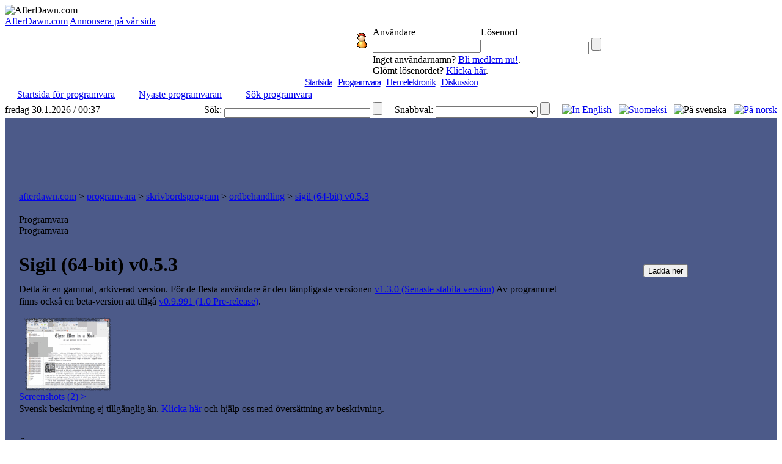

--- FILE ---
content_type: text/html;charset=windows-1252
request_url: http://sv.afterdawn.com/programvara/skrivbordsprogram/ordbehandling/sigil_64-bit.cfm/v0_5_3
body_size: 6828
content:



	<script type="text/javascript" src="https://cdn2.afterdawn.fi/scripts/jquery-lite.js"></script>
	
		<script type="text/javascript" src="https://cdn3.afterdawn.fi/scripts/thickbox-sv-3-1.js"></script>
	
	<link rel="stylesheet" href="https://cdn1.afterdawn.fi/scripts/ThickBox.css" type="text/css" media="screen" />



<!DOCTYPE HTML PUBLIC "-//W3C//DTD HTML 4.0 Transitional//EN">

<html>
<head>
	<title>Sigil (64-bit) v0.5.3 (open source)</title>
	<meta name="Author" content="AfterDawn.com">
	<meta name="Classification" content="DivX, DVDR, video, audio, packning, editering, nyheter och program.">
	<meta name="Description" content="">
	<meta name="KeyWords" content="">
	<META HTTP-EQUIV="Expires" CONTENT="Mon, 06 Jan 1990 00:00:01 GMT">
	<META HTTP-EQUIV="Pragma" CONTENT="no-cache">
	<meta http-equiv="Content-Type" content="text/html;charset=windows-1252">
	<meta HTTP-EQUIV="Content-Language" content="SV">
	<META NAME="revisit-after" CONTENT="1 days">
	<META name="Distribution" content="Global">
	<!-- TradeDoubler site verification 1478163 -->
	<link rel="P3Pv1" href="http://www.afterdawn.com/w3c/p3p.xml">
	<link rel="alternate" type="application/rss+xml" href="http://rss.afterdawn.com/software_swe_updates.xml" title="AfterDawn programvara nyaste uppdateringar">
	<link rel="STYLESHEET" type="text/css" href="http://i.afterdawn.com/v3/adv3d.css?260129">
	<link rel="STYLESHEET" type="text/css" href="http://i.afterdawn.com/v3/ad_structure.css?260129">
	<link rel="STYLESHEET" type="text/css" href="http://i.afterdawn.com/v3/sideboxes.css?260129">
	<link rel="apple-touch-icon" href="http://i.afterdawn.com/v3/apple-touch-icon2.png" type="image/png" />
	
	<script type="text/javascript" src="https://cdn3.afterdawn.fi/filepedia_fin/fp_software_specific.js"></script>
	
	
	<script data-ad-client="ca-pub-5626074131133514" async src="https://pagead2.googlesyndication.com/pagead/js/adsbygoogle.js"></script>
</head>
<body>

	

<div id="afterdawn_logo">
	
	
	
		
	
	<img src="http://i.afterdawn.com/v3/afterdawn_logo_winter.gif" alt="AfterDawn.com" usemap="#logomap">
	<map id="logomap" name="logomap">
		<area shape="poly" coords="297,63,298,38,71,32,57,1,25,8,8,35,9,82,53,65" href="/">
	</map>
</div>





	<div class="topbar_links">
		
			<span><a href="http://sv.afterdawn.com/general/company.cfm">AfterDawn.com</a></span>
		
			<span><a href="http://sv.afterdawn.com/general/annonsera.cfm">Annonsera på vår sida</a></span>
		
	</div>




	<div id="top_forms">
		<table cellpadding="0" cellspacing="0">
			<tr>
				<td rowspan="5" class="top_spacer">
					<img src="http://i.afterdawn.com/v3/spacer.gif" width="567" height="1" alt="">
				</td>
			</tr>
			<tr>
				<td rowspan="2" width="35" align="center">
					<img src="http://i.blasteroids.com/top_form_usr.gif" width="16" height="25" alt="User" class="icon">
				</td>
				
					<td>Användare</td>
					<td>Lösenord</td>
				
				<td rowspan="2">&nbsp;</td>
			</tr>
			<tr>
				
					<form action="http://loggain.afterdawn.com/login.cfm" method="post">
						<td>
							<input type="text" name="user">
						</td>
						<td>
							<input type="password" name="pwd">
							<input type="submit" value="" class="submit">
						</td>
					</form>
				
			</tr>
			<tr>
				<td class="corner_left">&nbsp;</td>
				
					<td colspan="2" class="register_link">
						Inget användarnamn? <a href="http://loggain.afterdawn.com/joinform.cfm">Bli medlem nu!</a>.<br />
						Glömt lösenordet? <a href="http://loggain.afterdawn.com/lost_password.cfm">Klicka här</a>.
					</td>
				
				<td class="corner_right">&nbsp;</td>
			</tr>
			<tr>
				<td colspan="4" class="top_spacer">
					<img src="http://i.afterdawn.com/v3/spacer.gif" width="220" height="1" alt="">
				</td>
			</tr>
		</table>
	</div>


<!-- google_ad_section_start(weight=ignore) -->
<table border="0" cellpadding="0" cellspacing="0" height="100%" width="100%">
	<tr>
		<td align="center" valign="top">
			<table border="0" cellpadding="0" cellspacing="0" width="100%">
				<tr>
					<td align="left" colspan="2">
						<table align="left" border="0" cellpadding="0" cellspacing="0" width="100%">
							<tr>
								<td valign="top">
								</td>
								<td>
									<table cellpadding="0" cellspacing="0" width="100%">
										

<tr>
	<td colspan="2" align="center">
		
		
			<div class="menu" style="letter-spacing:-1px;">
				<nobr>
				
				
				
					
					<span class="two">&nbsp;</span>
					<span class="not_selected"><a href="http://sv.afterdawn.com/">Startsida</a></span>
				
					
						
						
					
					<span class="twentyone">&nbsp;</span>
					<span class="selected"><a href="http://sv.afterdawn.com/programvara/">Programvara</a></span>
				
					
						
						
					
					<span class="twelve">&nbsp;</span>
					<span class="not_selected"><a href="http://sv.afterdawn.com/hemelektronik/">Hemelektronik</a></span>
				
					
						
						
					
					<span class="twentytwo">&nbsp;</span>
					<span class="not_selected"><a href="http://diskussion.afterdawn.com/">Diskussion</a></span>
				
				
					
				
				<span class="twenty">&nbsp;</span>
				</nobr>
			</div>
		 

	</td>
</tr>


<tr>
	<td class="submenubg" colspan="2" width="100%" height="23">
		<table border="0" cellpadding="0" cellspacing="0">
			<tr>
		  		<td class="submenu">

  <nobr><img src="http://i.afterdawn.com/v3/subarrow2.gif" width="16" height="14">&nbsp;<a href="/programvara/" class="submenu" style="padding-right:3px">Startsida för programvara</a><span style="font-weight:bold">&nbsp;&nbsp;&nbsp;</span></nobr>

  <nobr><img src="http://i.afterdawn.com/v3/subarrow2.gif" width="16" height="14">&nbsp;<a href="/programvara/nyaste_programvaran/" class="submenu" style="padding-right:3px">Nyaste programvaran</a><span style="font-weight:bold">&nbsp;&nbsp;&nbsp;</span></nobr>

  <nobr><img src="http://i.afterdawn.com/v3/subarrow2.gif" width="16" height="14">&nbsp;<a href="/sok/programvara.cfm" class="submenu" style="padding-right:3px">Sök programvara</a>


				</td>
			</tr>
		</table>
	</td>
</tr>


	<tr>
		<td align="left" class="langselect_a"><nobr>fredag 30.1.2026 / 00:37</nobr></td>
		<td align="right" class="langselect_b">
			<table cellpadding="0" cellspacing="0" border="0">
				<td class="langselect_c">Sök:&nbsp;</td>
				<form name="searchbox" action="http://sv.afterdawn.com/sok/sokresultat.cfm" method="get">
					<td class="langselect_d">
						<input style="font-size:9px; font-family:Verdana, Geneva, Arial, Helvetica, sans-serif;" vspace="0" name="q" size="45" maxlength="150" type="text">
						<input type="submit" value="" class="quickmenu_gobutton" name="sa"/>
						<input type="hidden" name="domains" value="afterdawn.com"></input>
						<input type="hidden" name="sitesearch" value="afterdawn.com"></input>
						<input type="hidden" name="client" value="pub-5626074131133514"></input>
						<input type="hidden" name="forid" value="1"></input>
						<input type="hidden" name="channel" value="6372662082"></input>
						<input type="hidden" name="ie" value="ISO-8859-1"></input>
						<input type="hidden" name="oe" value="ISO-8859-1"></input>
						<input type="hidden" name="cof" value="GALT:#000080;GL:1;DIV:#FFFFFF;VLC:000080;AH:center;BGC:FFFFFF;LBGC:3D486E;ALC:000080;LC:000080;T:000000;GFNT:DDDDFD;GIMP:DDDDFD;LH:50;LW:150;L:http://i.afterdawn.com/afterdawn_google_logo.gif;S:http://www.afterdawn.com/;FORID:11"></input>
						<input type="hidden" name="hl" value="sv"></input>
						<input type="hidden" name="lr" value="lang_sv"></input>
					</td>
				</form>
				<td class="langselect_c">&nbsp;&nbsp;&nbsp;&nbsp;&nbsp;Snabbval:&nbsp;</td>
				<form name="quickmenu" action="http://sv.afterdawn.com/" method="post">
					<input type="hidden" name="page" value="Programvara">
					<input type="hidden" name="lang" value="swe">
					<input type="hidden" name="subalign" value="home">
					<td class="langselect_d">
						<select name="quick" class="langselect" onchange="document.location=(this.options[this.selectedIndex].value)">
							<option value=""></option>
							<option value="http://sv.afterdawn.com/programvara/nyaste_programvaran/">Nyaste uppdateringar</option>
							<option value="http://sv.afterdawn.com/programvara/popularaste_programvaran/">Populäraste programmen</option>
							<option value="http://diskussion.afterdawn.com/">Diskussion</option>
						</select>
						<input type="submit" value="" class="quickmenu_gobutton"/>
					</td>
				</form>
				<td class="langselect_c">&nbsp;&nbsp;&nbsp;&nbsp;&nbsp;</td>

				<td class="langselect_d">
					<a href="http://www.afterdawn.com/"><img src="http://i.afterdawn.com/v3/flag_eng.gif" alt="In English" title="In English" /></a>&nbsp;&nbsp;
					<a href="http://fin.afterdawn.com/"><img src="http://i.afterdawn.com/v3/flag_fin.gif" alt="Suomeksi" title="Suomeksi" /></a>&nbsp;&nbsp;
					<img src="http://i.afterdawn.com/v3/flag_swe.gif" alt="På svenska" title="På svenska" />&nbsp;&nbsp;
					<a href="http://no.afterdawn.com/"><img src="https://cdn1.afterdawn.fi/v3/flag_nor.gif" alt="På norsk" title="På norsk" /></a>
				</td>

			</table>
		</td>
	</tr>

				<tr>
					<td align="left" colspan="2" style="background-color:#4C5A89; padding:10px 2px 10px 2px; border:1px solid black; border-top:0px" width="100%">
						
						  
<div align="center">
	<script type="text/javascript"><!--
		google_ad_client = "pub-5626074131133514";
		/* ad/swe - main site, top 728x90 */
		google_ad_slot = "5797418891";
		google_ad_width = 728;
		google_ad_height = 90;
		//-->
	</script>
	<script type="text/javascript" src="http://pagead2.googlesyndication.com/pagead/show_ads.js">
	</script>
</div>

						
				  		<table border="0" cellpadding="0" cellspacing="10" width="100%">
				    	  <tr>
						    	<td valign="top">
				      				<table border="0" class="maintable" cellpadding="10" cellspacing="0" width="100%">
					    				<tr>
						  					<td class="path" colspan="2"><a href="http://sv.afterdawn.com/" class="path">afterdawn.com</a> &gt; <a href="http://sv.afterdawn.com/programvara/" class="path">programvara</a> &gt; <a href="http://sv.afterdawn.com/programvara/skrivbordsprogram/" class="path">skrivbordsprogram</a> &gt; <a href="http://sv.afterdawn.com/programvara/skrivbordsprogram/ordbehandling/" class="path">ordbehandling</a> &gt; <a href="http://sv.afterdawn.com/programvara/skrivbordsprogram/ordbehandling/sigil_64-bit.cfm" class="path">sigil (64-bit) v0.5.3</a</td>
										</tr>
										<tr>
											<td valign="top">
												



<table border="0" cellpadding="0" cellspacing="0">
  <tr>
    <td background="http://i.afterdawn.com/v3/titlebg5.gif" class="titlepic" width="356" height="30">
      <div class="subhead1">Programvara</div>
      <div class="subhead2">Programvara</div>
    </td>
  </tr>
</table>




												<table border="0" cellpadding="0" cellspacing="0" class="maintable2">
													<tr>
														<td valign="top">
															<table cellpadding="0" cellspacing="0"><!-- google_ad_section_end(weight=ignore) -->



	

		

		
			<tr>
				<td valign="top">

				<table cellpadding="0" cellspacing="0" width="100%">
					<tr style="height:200px;">
						<td class="smalltext" valign="top" style="line-height:20px">
						
						<h1>Sigil (64-bit) v0.5.3</h1>
						
						
							
	 
	
	
		
		<p id="version-message">Detta är en gammal, arkiverad version. För de flesta användare är den lämpligaste versionen <a href="/programvara/skrivbordsprogram/ordbehandling/sigil_64-bit.cfm/v1_3_0">v1.3.0 (Senaste stabila version)</a> Av programmet finns också en beta-version att tillgå <a href="/programvara/skrivbordsprogram/ordbehandling/sigil_64-bit.cfm/v0_9_991__1_0_pre-release_">v0.9.991 (1.0 Pre-release)</a>.<br /></p>
	



						
						
						<div class="file_desc">
							

								
									<div class="screenshot">
									
										<a href="https://cdn2.afterdawn.fi/screenshots/normal/4758.jpg" rel="galleria" title="Sigil (64-bit) v0.5.3&nbsp;screenshot" target="_blank" class="thickbox" ><img src="https://cdn2.afterdawn.fi/screenshots/thumbs/4758.png" width="160px" height="120px" /><br />Screenshots&nbsp;(2)&nbsp;&gt;</a>
									
										<a href="https://cdn1.afterdawn.fi/screenshots/normal/4759.jpg" rel="galleria" title="Sigil (64-bit) v0.5.3&nbsp;screenshot" target="_blank" class="thickbox" style="display: none;"><img src="https://cdn3.afterdawn.fi/screenshots/thumbs/4759.png" width="160px" height="120px" /><br />Screenshots&nbsp;(2)&nbsp;&gt;</a>
									
									</div>
								

								

									
										Svensk beskrivning ej tillgänglig än. <a href="http://sv.afterdawn.com/programvara/content_correction.cfm?software_id=4121">Klicka här</a> och hjälp oss med översättning av beskrivning.
									

								

							
						</div>
						
						
						
							<br />
							<p class="editions">
								<strong>Övriga editioner:</strong><br />
								
									<a href="/programvara/skrivbordsprogram/ordbehandling/sigil.cfm" id="rightbar_link">Sigil</a><br />
								
									<a href="/programvara/skrivbordsprogram/ordbehandling/sigil.cfm" id="rightbar_link">Sigil</a><br />
								
									<a href="/programvara/skrivbordsprogram/ordbehandling/sigil.cfm" id="rightbar_link">Sigil</a><br />
								
									<a href="/programvara/skrivbordsprogram/ordbehandling/sigil.cfm" id="rightbar_link">Sigil</a><br />
								
									<a href="/programvara/skrivbordsprogram/ordbehandling/sigil.cfm" id="rightbar_link">Sigil</a><br />
								
									<a href="/programvara/skrivbordsprogram/ordbehandling/sigil.cfm" id="rightbar_link">Sigil</a><br />
								
									<a href="/programvara/skrivbordsprogram/ordbehandling/sigil.cfm" id="rightbar_link">Sigil</a><br />
								
									<a href="/programvara/skrivbordsprogram/ordbehandling/sigil.cfm" id="rightbar_link">Sigil</a><br />
								
									<a href="/programvara/skrivbordsprogram/ordbehandling/sigil.cfm" id="rightbar_link">Sigil</a><br />
								
									<a href="/programvara/skrivbordsprogram/ordbehandling/sigil.cfm" id="rightbar_link">Sigil</a><br />
								
									<a href="/programvara/skrivbordsprogram/ordbehandling/sigil.cfm" id="rightbar_link">Sigil</a><br />
								
									<a href="/programvara/skrivbordsprogram/ordbehandling/sigil.cfm" id="rightbar_link">Sigil</a><br />
								
									<a href="/programvara/skrivbordsprogram/ordbehandling/sigil.cfm" id="rightbar_link">Sigil</a><br />
								
									<a href="/programvara/skrivbordsprogram/ordbehandling/sigil.cfm" id="rightbar_link">Sigil</a><br />
								
									<a href="/programvara/skrivbordsprogram/ordbehandling/sigil.cfm" id="rightbar_link">Sigil</a><br />
								
									<a href="/programvara/skrivbordsprogram/ordbehandling/sigil.cfm" id="rightbar_link">Sigil</a><br />
								
									<a href="/programvara/skrivbordsprogram/ordbehandling/sigil.cfm" id="rightbar_link">Sigil</a><br />
								
									<a href="/programvara/skrivbordsprogram/ordbehandling/sigil.cfm" id="rightbar_link">Sigil</a><br />
								
									<a href="/programvara/skrivbordsprogram/ordbehandling/sigil.cfm" id="rightbar_link">Sigil</a><br />
								
									<a href="/programvara/skrivbordsprogram/ordbehandling/sigil.cfm" id="rightbar_link">Sigil</a><br />
								
									<a href="/programvara/skrivbordsprogram/ordbehandling/sigil.cfm" id="rightbar_link">Sigil</a><br />
								
									<a href="/programvara/skrivbordsprogram/ordbehandling/sigil.cfm" id="rightbar_link">Sigil</a><br />
								
									<a href="/programvara/skrivbordsprogram/ordbehandling/sigil.cfm" id="rightbar_link">Sigil</a><br />
								
									<a href="/programvara/skrivbordsprogram/ordbehandling/sigil.cfm" id="rightbar_link">Sigil</a><br />
								
									<a href="/programvara/skrivbordsprogram/ordbehandling/sigil.cfm" id="rightbar_link">Sigil</a><br />
								
									<a href="/programvara/skrivbordsprogram/ordbehandling/sigil.cfm" id="rightbar_link">Sigil</a><br />
								
									<a href="/programvara/skrivbordsprogram/ordbehandling/sigil.cfm" id="rightbar_link">Sigil</a><br />
								
									<a href="/programvara/skrivbordsprogram/ordbehandling/sigil.cfm" id="rightbar_link">Sigil</a><br />
								
									<a href="/programvara/skrivbordsprogram/ordbehandling/sigil.cfm" id="rightbar_link">Sigil</a><br />
								
									<a href="/programvara/skrivbordsprogram/ordbehandling/sigil.cfm" id="rightbar_link">Sigil</a><br />
								
									<a href="/programvara/skrivbordsprogram/ordbehandling/sigil.cfm" id="rightbar_link">Sigil</a><br />
								
									<a href="/programvara/alternativa_plattformar/mac/sigil_mac_64-bit.cfm" id="rightbar_link">Sigil (Mac 64-bit)</a><br />
								
									<a href="/programvara/alternativa_plattformar/mac/sigil_mac_64-bit.cfm" id="rightbar_link">Sigil (Mac 64-bit)</a><br />
								
									<a href="/programvara/alternativa_plattformar/mac/sigil_mac_64-bit.cfm" id="rightbar_link">Sigil (Mac 64-bit)</a><br />
								
									<a href="/programvara/alternativa_plattformar/mac/sigil_mac_64-bit.cfm" id="rightbar_link">Sigil (Mac 64-bit)</a><br />
								
									<a href="/programvara/alternativa_plattformar/mac/sigil_mac_64-bit.cfm" id="rightbar_link">Sigil (Mac 64-bit)</a><br />
								
									<a href="/programvara/alternativa_plattformar/mac/sigil_mac_64-bit.cfm" id="rightbar_link">Sigil (Mac 64-bit)</a><br />
								
									<a href="/programvara/alternativa_plattformar/mac/sigil_mac_64-bit.cfm" id="rightbar_link">Sigil (Mac 64-bit)</a><br />
								
									<a href="/programvara/alternativa_plattformar/mac/sigil_mac_64-bit.cfm" id="rightbar_link">Sigil (Mac 64-bit)</a><br />
								
									<a href="/programvara/alternativa_plattformar/mac/sigil_mac_64-bit.cfm" id="rightbar_link">Sigil (Mac 64-bit)</a><br />
								
									<a href="/programvara/alternativa_plattformar/mac/sigil_mac_64-bit.cfm" id="rightbar_link">Sigil (Mac 64-bit)</a><br />
								
									<a href="/programvara/alternativa_plattformar/mac/sigil_mac_64-bit.cfm" id="rightbar_link">Sigil (Mac 64-bit)</a><br />
								
									<a href="/programvara/alternativa_plattformar/mac/sigil_mac_64-bit.cfm" id="rightbar_link">Sigil (Mac 64-bit)</a><br />
								
									<a href="/programvara/alternativa_plattformar/mac/sigil_mac_64-bit.cfm" id="rightbar_link">Sigil (Mac 64-bit)</a><br />
								
									<a href="/programvara/alternativa_plattformar/mac/sigil_mac_64-bit.cfm" id="rightbar_link">Sigil (Mac 64-bit)</a><br />
								
									<a href="/programvara/alternativa_plattformar/mac/sigil_mac_64-bit.cfm" id="rightbar_link">Sigil (Mac 64-bit)</a><br />
								
									<a href="/programvara/alternativa_plattformar/mac/sigil_mac_64-bit.cfm" id="rightbar_link">Sigil (Mac 64-bit)</a><br />
								
									<a href="/programvara/alternativa_plattformar/mac/sigil_mac_64-bit.cfm" id="rightbar_link">Sigil (Mac 64-bit)</a><br />
								
									<a href="/programvara/alternativa_plattformar/mac/sigil_mac_64-bit.cfm" id="rightbar_link">Sigil (Mac 64-bit)</a><br />
								
									<a href="/programvara/alternativa_plattformar/mac/sigil_mac_64-bit.cfm" id="rightbar_link">Sigil (Mac 64-bit)</a><br />
								
									<a href="/programvara/alternativa_plattformar/mac/sigil_mac_64-bit.cfm" id="rightbar_link">Sigil (Mac 64-bit)</a><br />
								
									<a href="/programvara/alternativa_plattformar/mac/sigil_mac_64-bit.cfm" id="rightbar_link">Sigil (Mac 64-bit)</a><br />
								
									<a href="/programvara/alternativa_plattformar/mac/sigil_mac_64-bit.cfm" id="rightbar_link">Sigil (Mac 64-bit)</a><br />
								
									<a href="/programvara/alternativa_plattformar/mac/sigil_mac_64-bit.cfm" id="rightbar_link">Sigil (Mac 64-bit)</a><br />
								
									<a href="/programvara/alternativa_plattformar/mac/sigil_mac_64-bit.cfm" id="rightbar_link">Sigil (Mac 64-bit)</a><br />
								
									<a href="/programvara/alternativa_plattformar/mac/sigil_mac_64-bit.cfm" id="rightbar_link">Sigil (Mac 64-bit)</a><br />
								
									<a href="/programvara/alternativa_plattformar/mac/sigil_mac_64-bit.cfm" id="rightbar_link">Sigil (Mac 64-bit)</a><br />
								
									<a href="/programvara/alternativa_plattformar/mac/sigil_mac_64-bit.cfm" id="rightbar_link">Sigil (Mac 64-bit)</a><br />
								
									<a href="/programvara/alternativa_plattformar/mac/sigil_mac_64-bit.cfm" id="rightbar_link">Sigil (Mac 64-bit)</a><br />
								
									<a href="/programvara/alternativa_plattformar/mac/sigil_mac_64-bit.cfm" id="rightbar_link">Sigil (Mac 64-bit)</a><br />
								
									<a href="/programvara/alternativa_plattformar/mac/sigil_mac_64-bit.cfm" id="rightbar_link">Sigil (Mac 64-bit)</a><br />
								
									<a href="/programvara/alternativa_plattformar/mac/sigil_mac_64-bit.cfm" id="rightbar_link">Sigil (Mac 64-bit)</a><br />
								
									<a href="/programvara/alternativa_plattformar/mac/sigil_mac_64-bit.cfm" id="rightbar_link">Sigil (Mac 64-bit)</a><br />
								
									<a href="/programvara/alternativa_plattformar/mac/sigil_mac_64-bit.cfm" id="rightbar_link">Sigil (Mac 64-bit)</a><br />
								
									<a href="/programvara/alternativa_plattformar/mac/sigil_mac_64-bit.cfm" id="rightbar_link">Sigil (Mac 64-bit)</a><br />
								
									<a href="/programvara/alternativa_plattformar/mac/sigil_mac_64-bit.cfm" id="rightbar_link">Sigil (Mac 64-bit)</a><br />
								
									<a href="/programvara/alternativa_plattformar/mac/sigil_mac_64-bit.cfm" id="rightbar_link">Sigil (Mac 64-bit)</a><br />
								
									<a href="/programvara/skrivbordsprogram/ordbehandling/sigil_portable.cfm" id="rightbar_link">Sigil (PortableApps)</a><br />
								
									<a href="/programvara/skrivbordsprogram/ordbehandling/sigil_portable.cfm" id="rightbar_link">Sigil (PortableApps)</a><br />
								
									<a href="/programvara/skrivbordsprogram/ordbehandling/sigil_portable.cfm" id="rightbar_link">Sigil (PortableApps)</a><br />
								
									<a href="/programvara/skrivbordsprogram/ordbehandling/sigil_portable.cfm" id="rightbar_link">Sigil (PortableApps)</a><br />
								
									<a href="/programvara/skrivbordsprogram/ordbehandling/sigil_portable.cfm" id="rightbar_link">Sigil (PortableApps)</a><br />
								
									<a href="/programvara/skrivbordsprogram/ordbehandling/sigil_portable.cfm" id="rightbar_link">Sigil (PortableApps)</a><br />
								
									<a href="/programvara/skrivbordsprogram/ordbehandling/sigil_portable.cfm" id="rightbar_link">Sigil (PortableApps)</a><br />
								
									<a href="/programvara/skrivbordsprogram/ordbehandling/sigil_portable.cfm" id="rightbar_link">Sigil (PortableApps)</a><br />
								
									<a href="/programvara/skrivbordsprogram/ordbehandling/sigil_portable.cfm" id="rightbar_link">Sigil (PortableApps)</a><br />
								
									<a href="/programvara/skrivbordsprogram/ordbehandling/sigil_portable.cfm" id="rightbar_link">Sigil (PortableApps)</a><br />
								
									<a href="/programvara/skrivbordsprogram/ordbehandling/sigil_portable.cfm" id="rightbar_link">Sigil (PortableApps)</a><br />
								
							</p>
						
						

						</td>
						<td align="center" valign="top" width="300" style="padding:10px" rowspan="2">

							<div id="software_info">

								
								

	<div class="downloadBox">
		
			<form action="/programvara/download_splash.cfm/sigil_64-bit" method="post">
				<input type="hidden" name="version_id" value="44215">
				<input type="hidden" name="software_id" value="4121">

				<input type="submit" name="download_hanikka_01" alt="Ladda ner" title="Ladda ner" class="download_hanikka" value="Ladda ner" />

				
					<input type="hidden" name="mirror" value="0">
				
			</form>
		

	</div>

	







	<div>

		<script type="text/javascript"><!--
		google_ad_client = "pub-5626074131133514";
		/* ad/swe - software description 300x250 box */
		google_ad_slot = "3255667761";
		google_ad_width = 300;
		google_ad_height = 250;
		//-->
		</script>
		<script type="text/javascript"
		src="http://pagead2.googlesyndication.com/pagead/show_ads.js">
		</script>

	</div>



<br />




 	<table cellpadding="0" cellspacing="0" class="maintable" width="300">
		<tr>
			<td class="infotitle" colspan="2" valign="top">Sigil (64-bit)</td>
		</tr>
		<tr>

			<td class="infotopic2" valign="top">Programlicens:</td>
			<td class="infodata2" valign="top">Open source</td>
		</tr>
		
		<tr>
			<td class="infodata2" valign="top" align="center" colspan="2"><a href="/programvara/kallkoder/sigil_64-bit.cfm">Ladda ned källkoden</a></td>
		</tr>
		
		<tr>

			<td class="infotopic2" valign="top">Operativsystem:</td>
			<td class="infodata2" valign="top">Vista/ Win10/ Win7/ Win8/ WinXP</td>
		</tr>
		<tr>
			<td class="infotopic" valign="top">Införd:</td>
			<td class="infodata" valign="top">3.3.2012</td>
		</tr>
		<tr>
			<td class="infotopic" valign="top">Uppdaterat:</td>
			<td class="infodata" valign="top">31.7.2020</td>
		</tr>
		<tr>
			<td class="infotopic2" valign="top">Nedladdningar:</td>
			<td class="infodata2" valign="top">    9,766&nbsp;gånger</td>
		</tr>

		

			<tr>
				<td class="infotopic" valign="top">Filstorlek:</td>
				<td class="infodata" valign="top"> 12.82 MB</td>
			</tr>

		

		<tr>
			<td class="infotopic2" valign="top">Programmets hemsida:</td>
			<td class="infodata2" valign="top"><a onClick="this.href=FCx(this.href);" href="http://code.google.com/p/sigil/" target="_blank">Klicka här</a></td>

		</tr>
	

		<tr>
			<td class="infotopic" valign="top" style="border-bottom:0px">Värdering:</td>
			<td class="infodata" valign="top" style="padding-bottom:10px; border-bottom:0px">
			&nbsp;
				<img src="https://cdn2.afterdawn.fi/v3/rating_3.gif" width="63" height="20" alt="[arvostelu]" border="0"><br />
				3.00&nbsp;(1&nbsp;röster )
			

			</td>
		</tr>
	</table>



								

								
								
									
									
									<div class="software_extra_info" id="other_versions">
										<h3>Övriga versioner</h3>
											

												<a class="showAllVersions" id="labelToggleVersions" onClick="toggleListVisibility('versionList','labelToggleVersions','Visa alla versioner (total 32)','Visa bara de senaste versionerna')">Visa alla versioner (total 32)</a>

											
										</ul>
										<div id="versionList" class="compressed">
											<ul>
												
												
													
													
													
													
													
													
														
														
															
																
																
																
															
														
													<li class="default" id="latest_stable" title="Detta är den senaste stabila versionen av programmet.">
														<a href="/programvara/skrivbordsprogram/ordbehandling/sigil_64-bit.cfm"><span class="link">Sigil (64-bit) v1.3.0</span>
															
																<br>
																<span class="specifier">
																	(Senaste&nbsp;stabil&nbsp;version)
																</span>
															
														</a>
													</li>
												
													
													
													
													
													
													
														
														
													<li class="default" title="">
														<a href="/programvara/skrivbordsprogram/ordbehandling/sigil_64-bit.cfm/v1_1_0"><span class="link">Sigil (64-bit) v1.1.0</span>
															
														</a>
													</li>
												
													
													
													
													
													
													
														
														
													<li class="default" title="">
														<a href="/programvara/skrivbordsprogram/ordbehandling/sigil_64-bit.cfm/v1_0_0"><span class="link">Sigil (64-bit) v1.0.0</span>
															
														</a>
													</li>
												
													
													
													
													
													
													
														
														
															
																
																
																
															
														
													<li class="default" id="latest_beta" title="Detta är den senaste beta-versionen av programmet.">
														<a href="/programvara/skrivbordsprogram/ordbehandling/sigil_64-bit.cfm/v0_9_991__1_0_pre-release_"><span class="link">Sigil (64-bit) v0.9.991 (1.0 Pre-release)</span>
															
																<br>
																<span class="specifier">
																	(Senaste&nbsp;beta&nbsp;version)
																</span>
															
														</a>
													</li>
												
													
													
													
													
													
													
														
														
													<li class="default" title="">
														<a href="/programvara/skrivbordsprogram/ordbehandling/sigil_64-bit.cfm/v0_9_18"><span class="link">Sigil (64-bit) v0.9.18</span>
															
														</a>
													</li>
												
													
													
													
													
													
														
													
														
														
													<li class="hidden" title="">
														<a href="/programvara/skrivbordsprogram/ordbehandling/sigil_64-bit.cfm/v0_9_17"><span class="link">Sigil (64-bit) v0.9.17</span>
															
														</a>
													</li>
												
													
													
													
													
													
														
													
														
														
													<li class="hidden" title="">
														<a href="/programvara/skrivbordsprogram/ordbehandling/sigil_64-bit.cfm/v0_9_16"><span class="link">Sigil (64-bit) v0.9.16</span>
															
														</a>
													</li>
												
													
													
													
													
													
														
													
														
														
													<li class="hidden" title="">
														<a href="/programvara/skrivbordsprogram/ordbehandling/sigil_64-bit.cfm/v0_9_14"><span class="link">Sigil (64-bit) v0.9.14</span>
															
														</a>
													</li>
												
													
													
													
													
													
														
													
														
														
													<li class="hidden" title="">
														<a href="/programvara/skrivbordsprogram/ordbehandling/sigil_64-bit.cfm/v0_9_13"><span class="link">Sigil (64-bit) v0.9.13</span>
															
														</a>
													</li>
												
													
													
													
													
													
														
													
														
														
													<li class="hidden" title="">
														<a href="/programvara/skrivbordsprogram/ordbehandling/sigil_64-bit.cfm/v0_9_12"><span class="link">Sigil (64-bit) v0.9.12</span>
															
														</a>
													</li>
												
													
													
													
													
													
														
													
														
														
													<li class="hidden" title="">
														<a href="/programvara/skrivbordsprogram/ordbehandling/sigil_64-bit.cfm/v0_9_11"><span class="link">Sigil (64-bit) v0.9.11</span>
															
														</a>
													</li>
												
													
													
													
													
													
														
													
														
														
													<li class="hidden" title="">
														<a href="/programvara/skrivbordsprogram/ordbehandling/sigil_64-bit.cfm/v0_9_10"><span class="link">Sigil (64-bit) v0.9.10</span>
															
														</a>
													</li>
												
													
													
													
													
													
														
													
														
														
													<li class="hidden" title="">
														<a href="/programvara/skrivbordsprogram/ordbehandling/sigil_64-bit.cfm/v0_9_9"><span class="link">Sigil (64-bit) v0.9.9</span>
															
														</a>
													</li>
												
													
													
													
													
													
														
													
														
														
													<li class="hidden" title="">
														<a href="/programvara/skrivbordsprogram/ordbehandling/sigil_64-bit.cfm/v0_9_8"><span class="link">Sigil (64-bit) v0.9.8</span>
															
														</a>
													</li>
												
													
													
													
													
													
														
													
														
														
													<li class="hidden" title="">
														<a href="/programvara/skrivbordsprogram/ordbehandling/sigil_64-bit.cfm/v0_9_7"><span class="link">Sigil (64-bit) v0.9.7</span>
															
														</a>
													</li>
												
													
													
													
													
													
														
													
														
														
													<li class="hidden" title="">
														<a href="/programvara/skrivbordsprogram/ordbehandling/sigil_64-bit.cfm/v0_9_6"><span class="link">Sigil (64-bit) v0.9.6</span>
															
														</a>
													</li>
												
													
													
													
													
													
														
													
														
														
													<li class="hidden" title="">
														<a href="/programvara/skrivbordsprogram/ordbehandling/sigil_64-bit.cfm/v0_9_5"><span class="link">Sigil (64-bit) v0.9.5</span>
															
														</a>
													</li>
												
													
													
													
													
													
														
													
														
														
													<li class="hidden" title="">
														<a href="/programvara/skrivbordsprogram/ordbehandling/sigil_64-bit.cfm/v0_9_3"><span class="link">Sigil (64-bit) v0.9.3</span>
															
														</a>
													</li>
												
													
													
													
													
													
														
													
														
														
													<li class="hidden" title="">
														<a href="/programvara/skrivbordsprogram/ordbehandling/sigil_64-bit.cfm/v0_9_2"><span class="link">Sigil (64-bit) v0.9.2</span>
															
														</a>
													</li>
												
													
													
													
													
													
														
													
														
														
													<li class="hidden" title="">
														<a href="/programvara/skrivbordsprogram/ordbehandling/sigil_64-bit.cfm/v0_9_1"><span class="link">Sigil (64-bit) v0.9.1</span>
															
														</a>
													</li>
												
													
													
													
													
													
														
													
														
														
													<li class="hidden" title="">
														<a href="/programvara/skrivbordsprogram/ordbehandling/sigil_64-bit.cfm/v0_9_0"><span class="link">Sigil (64-bit) v0.9.0</span>
															
														</a>
													</li>
												
													
													
													
													
													
														
													
														
														
													<li class="hidden" title="">
														<a href="/programvara/skrivbordsprogram/ordbehandling/sigil_64-bit.cfm/v0_8_901"><span class="link">Sigil (64-bit) v0.8.901</span>
															
														</a>
													</li>
												
													
													
													
													
													
														
													
														
														
													<li class="hidden" title="">
														<a href="/programvara/skrivbordsprogram/ordbehandling/sigil_64-bit.cfm/v0_8_900"><span class="link">Sigil (64-bit) v0.8.900</span>
															
														</a>
													</li>
												
													
													
													
													
													
														
													
														
														
													<li class="hidden" title="">
														<a href="/programvara/skrivbordsprogram/ordbehandling/sigil_64-bit.cfm/v0_8_7"><span class="link">Sigil (64-bit) v0.8.7</span>
															
														</a>
													</li>
												
													
													
													
													
													
														
													
														
														
													<li class="hidden" title="">
														<a href="/programvara/skrivbordsprogram/ordbehandling/sigil_64-bit.cfm/v0_8_6"><span class="link">Sigil (64-bit) v0.8.6</span>
															
														</a>
													</li>
												
													
													
													
													
													
														
													
														
														
													<li class="hidden" title="">
														<a href="/programvara/skrivbordsprogram/ordbehandling/sigil_64-bit.cfm/v0_8_5"><span class="link">Sigil (64-bit) v0.8.5</span>
															
														</a>
													</li>
												
													
													
													
													
													
														
													
														
														
													<li class="hidden" title="">
														<a href="/programvara/skrivbordsprogram/ordbehandling/sigil_64-bit.cfm/v0_8_4"><span class="link">Sigil (64-bit) v0.8.4</span>
															
														</a>
													</li>
												
													
													
													
													
													
														
													
														
														
													<li class="hidden" title="">
														<a href="/programvara/skrivbordsprogram/ordbehandling/sigil_64-bit.cfm/v0_8_2"><span class="link">Sigil (64-bit) v0.8.2</span>
															
														</a>
													</li>
												
													
													
													
													
													
														
													
														
														
													<li class="hidden" title="">
														<a href="/programvara/skrivbordsprogram/ordbehandling/sigil_64-bit.cfm/v0_6_2"><span class="link">Sigil (64-bit) v0.6.2</span>
															
														</a>
													</li>
												
													
													
													
													
													
														
													
														
														
													<li class="hidden" title="">
														<a href="/programvara/skrivbordsprogram/ordbehandling/sigil_64-bit.cfm/v0_6_1"><span class="link">Sigil (64-bit) v0.6.1</span>
															
														</a>
													</li>
												
													
													
													
													
													
														
													
														
														
													<li class="hidden" title="">
														<a href="/programvara/skrivbordsprogram/ordbehandling/sigil_64-bit.cfm/v0_6_0"><span class="link">Sigil (64-bit) v0.6.0</span>
															
														</a>
													</li>
												
													
													
													
													
													
													
														
															
															
															
														
														
													<li class="selected" title="Selected. ">
														<a href="/programvara/skrivbordsprogram/ordbehandling/sigil_64-bit.cfm/v0_5_3"><span class="link">Sigil (64-bit) v0.5.3</span>
															
														</a>
													</li>
												
											</ul>
										</div>
									</div>
									<div id="software_legend">
										<p><img src="https://cdn1.afterdawn.fi/v3/sw_icon_beta_whitebg.gif" width="16" height="16" alt="" /> = Senaste beta-version.</p>
										<p><img src="https://cdn1.afterdawn.fi/v3/sw_icon_stable_whitebg.gif" width="16" height="16" alt="" /> = Senaste stabila version.</p>
										<p><img src="https://cdn3.afterdawn.fi/v3/sw_icon_old_whitebg.gif" width="16" height="16" alt="" /> = Äldre version.</p>
									</div>
								
								

								
								
									<div class="software_extra_info">
										<h3>What has been updated?</h3>
										<ul>
											<li>
												<a href="http://sv.afterdawn.com/programvara/versionshistoria/sigil_64-bit.cfm">Se en lista över ändringarna</a>

											</li>
										</ul>
									</div>
								
								
								
									
									<div class="software_extra_info" id="send_email">
										<a href="/programvara/notify_when_updated.cfm?software_id=4121">Sänd mig e-post när en ny version finns tillgänglig</a>
									</div>
									
								
							</div>

						</td>
					</tr>
				
	

			<!-- software_commentary -->
<script type="text/javascript">
	function toggleListVisibilityComments(listId,labelId,labelTextShow,labelTextHide) {
		var targetObject=document.getElementById(listId);
		if (targetObject.className == 'compressed') {
			targetObject.className='full';
			document.getElementById(labelId).innerHTML=labelTextHide;
		}
		else {
			targetObject.className='compressed';
			document.getElementById(labelId).innerHTML=labelTextShow;
		}
	}
</script>




	


	
		

			

			

				<tr>
					<td class="smalltext" valign="top" style="border:0px">

						<table class="forums" cellspacing="0" width="100%" style="border:1px solid black;border-top:0px;border-bottom:0px">
							<tr>
								<td colspan="2" class="forumtabi">Användarnas betyg för programmet</td>
							</tr>
							<tr>
								<td class="content" colspan="2" width="100%" align="center">
									Ingen har hittills betygsatt detta program - bli den första!
								</td>
							</tr>
						</table>

						<table border="0" cellpadding="0" cellspacing="0" width="100%">
							<tr>
							
								
									<td align="right" style="padding-bottom:20px"><a href="http://loggain.afterdawn.com/site_login.cfm?redirect=http%3A%2F%2Fsv%2Eafterdawn%2Ecom%2Fohjelmat%2Fadd%5Freview%2Ecfm%3Fsoftware%5Fid%3D4121" class="forumopt" style="border:1px solid black; border-top:0px"><img src="https://cdn1.afterdawn.fi/v3/f_new.gif" width="16" height="16" border="0" align="absbottom" vspace="1">&nbsp;Betygsätt detta program!</a></td>
								
							
							</tr>
						</table>

					</td>
				</tr>

			

		
	


<!-- / software_commentary -->
			</table>

		</td>
	</tr>

	

		

		

		
			
		

		

	

	<br/>&nbsp;


 				</table>
			</td>



	

	

		
		

		
			<td id="sideboxes" class="narrow">
				
					
					
						
						
						
						
						
						
							
								
								
							
						
							
								
								
							
						

						

					
				
					
					
						
						
						
						
						
						
							
								
								
							
						
							
								
								
							
						

						

					
				
					
					
						
						
						
						
						
						
							
								
								
							
						
							
								
								
							
						

						

					
				
					
					
						
						
						
						
						
						
							
								
								
							
						
							
								
								
							
						

						

					
				
					
					
						
						
						
						
						
						
							
								
								
							
						
							
								
								
							
						

						

					
				
					
					
						
						
						
						
						
						
							
								
								
							
						
							
								
								
							
						

						

					
				
					
					
						
						
						
						
						
						
							
								
								
							
						

						

					
				
			</td>
		
	




		</tr>
	</table>


</td>
</tr>


								</table>
							</td>








						  </tr>
						</table>
					  </td>
					</tr>
				  </table>
				</td>
			  </tr>
		    </table>
		  </td>
	  </table>
	</td>
  </tr>
</table>
<p>
	<div align="center" class="disclaimer" style="font-size:10px">
		<p>
			
				<strong>Länkar:</strong> <a href="http://www.svenskasajter.com" target="_blank">SvenskaSajter.com</a> | <a href="http://www.svenskasidor.nu/" target="_blank">SvenskaSidor.nu</a><br/>
				<span><strong>Multimedia:</strong> <a href="http://sv.afterdawn.com/">AfterDawn.com</a> | <a href="http://diskussion.afterdawn.com/">AfterDawns diskussionsområden</a></span><br/>
				<strong>Programvara:</strong> <a href="http://sv.afterdawn.com/programvara/">AfterDawns programvaruområden</a><br/>
				<span><strong>International:</strong> <a href="http://www.afterdawn.com/">AfterDawn.com in English</a> | <a href="http://fin.afterdawn.com">AfterDawn suomeksi</a> | <a href="http://www.mp3lizard.com/">MP3Lizard in English</a> | <a href="http://www.blasteroids.com/">Blasteroids</a></span><br/>
				<strong>RSS-flöde:</strong> <a href="http://rss.afterdawn.com/software_swe_updates.xml">Nyaste programuppdateringar</a> | <a href="http://diskussion.afterdawn.com/rss/index.cfm">Diskussionsområdenas meddelanden</a><br/>
				<span><strong>Information:</strong> <a href="http://sv.afterdawn.com/general/company.cfm">Info om AfterDawn Oy</a> | <b><a href="http://sv.afterdawn.com/general/annonsera.cfm">Annonsera på vår sajt</a></b> | <a href="http://sv.afterdawn.com/general/regler.cfm">Villkor för sajtens användning och uppgifter om privatskyddet</a></span><br/>
				<strong>Kontakta:</strong> <a href="http://sv.afterdawn.com/general/sand_feedback.cfm">Skicka returinformation</a> | <a href="http://fin.afterdawn.com/general/annonsera.cfm">Kontakta annonsförsäljningen</a><br/>
				&nbsp;<br/>

				<strong>&nbsp;</strong>
				&copy; 1999-2026 AfterDawn Oy
				<br/>&nbsp;
			
		</p>
	</div>
</p>

	<script type="text/javascript">
		var gaJsHost = (("https:" == document.location.protocol) ? "https://ssl." : "http://www.");
		document.write(unescape("%3Cscript src='" + gaJsHost + "google-analytics.com/ga.js' type='text/javascript'%3E%3C/script%3E"));
	</script>
	<script type="text/javascript">
		var pageTracker = _gat._getTracker("UA-2099875-15");
		pageTracker._initData();
		pageTracker._trackPageview();
	</script>


</body>
</html>





--- FILE ---
content_type: text/html; charset=utf-8
request_url: https://www.google.com/recaptcha/api2/aframe
body_size: 267
content:
<!DOCTYPE HTML><html><head><meta http-equiv="content-type" content="text/html; charset=UTF-8"></head><body><script nonce="mdLWyMcq5_IqxKbNaq8uSw">/** Anti-fraud and anti-abuse applications only. See google.com/recaptcha */ try{var clients={'sodar':'https://pagead2.googlesyndication.com/pagead/sodar?'};window.addEventListener("message",function(a){try{if(a.source===window.parent){var b=JSON.parse(a.data);var c=clients[b['id']];if(c){var d=document.createElement('img');d.src=c+b['params']+'&rc='+(localStorage.getItem("rc::a")?sessionStorage.getItem("rc::b"):"");window.document.body.appendChild(d);sessionStorage.setItem("rc::e",parseInt(sessionStorage.getItem("rc::e")||0)+1);localStorage.setItem("rc::h",'1769729843471');}}}catch(b){}});window.parent.postMessage("_grecaptcha_ready", "*");}catch(b){}</script></body></html>